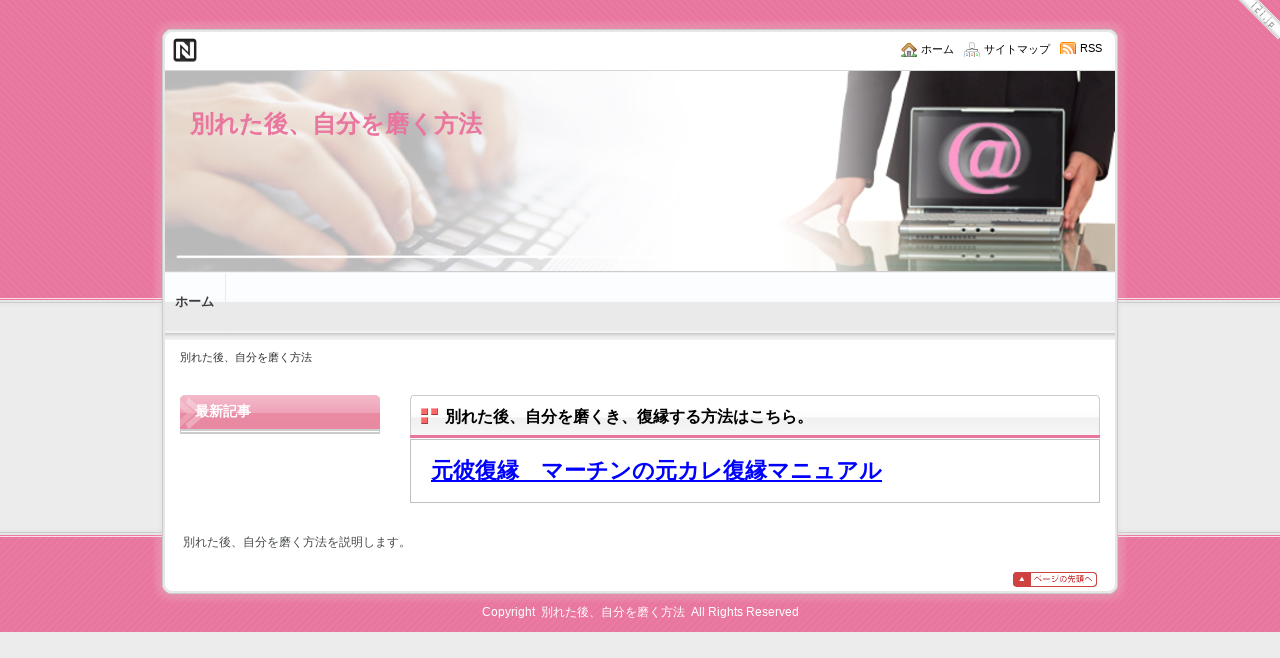

--- FILE ---
content_type: text/html
request_url: http://menmigaku.1fukuen.com/
body_size: 1895
content:
<?xml version="1.0" encoding="Shift_JIS"?>
<!DOCTYPE html PUBLIC "-//W3C//DTD XHTML 1.0 Transitional//EN" "http://www.w3.org/TR/xhtml1/DTD/xhtml1-transitional.dtd">
<html xmlns="http://www.w3.org/1999/xhtml" xml:lang="ja" lang="ja">
<head>
<meta http-equiv="Content-Type" content="text/html; charset=Shift_JIS" />
<title>別れた後、自分を磨く方法</title>
<meta name="keywords" content="復縁　自分を磨く" />
<meta name="description" content="別れた後、自分を磨く方法を説明します。" />
<link rel="stylesheet" href="./styles.css" type="text/css" />
<link rel="alternate" type="application/rss+xml" title="RSS" href="./rss.xml" />
</head>
<body>


<!--ヘッダー開始-->
<div id="header">
<h1></h1>

<!--トップナビゲーション開始-->
 <ul>
  <li class="to-feed"><a href="./rss.xml">RSS</a></li>
  <li><a href="./sitemap.html">サイトマップ</a></li>
  <li class="to-home"><a href="./index.html">ホーム</a></li>
 </ul>
<!--トップナビゲーション終了 -->

</div>
<!--ヘッダー終了 -->


<!--バナー開始-->
<div class="banner-outline">
<div class="banner">
<h2 class="site-title"><a href="./index.html">別れた後、自分を磨く方法</a></h2>
</div>
</div>
<!--バナー終了-->


<!--グローバルナビゲーション開始-->
<div id="global-navi">
   <ul>
    <li class="first"><a href="./index.html">ホーム</a></li>
   </ul>

</div>
<!--グローバルナビゲーション終了-->


<!--コンテイナー開始 -->
<div id="wrapper">

<!--上部コンテンツ開始-->
<div id="upper-contents">

<!--パンくずリスト開始-->
<div class="bread">
<a href="./index.html">別れた後、自分を磨く方法</a>
</div>
<!--パンくずリスト終了-->




</div>
<!--上部コンテンツ終了-->


<!--メイン開始 -->
<div id="main-contents">




<!-- 記事開始 -->
<h3 class="entry-title">別れた後、自分を磨くき、復縁する方法はこちら。</h3>
<div class="entry-content">

<!-- 記事本文開始 -->
<p><script type="text/javascript" src="http://www.infotop.jp/click.js"></script></p>
<a href="http://www.fukuen123.com/top/" onClick="return clickCount(144106, 40694);"><span class="size22"><b>元彼復縁　マーチンの元カレ復縁マニュアル</b></span></a>

<!-- 記事本文終了 -->

</div>
<!-- 記事終了 -->





</div>
<!--メイン終了 -->


<!-- 左サイド開始 -->
<div id="side">
<div id="side-in">




<!-- カテゴリ開始 -->

<!-- カテゴリ終了 -->


<!-- 最新記事開始 -->
<h3 class="side-title">最新記事</h3>
   <ul>
   </ul>

<!-- 最新記事終了 -->





<!-- お気に入りに追加ボタン開始 -->
<div class="favorite-space">
<script type="text/javascript">
<!--
//Internet Explorer
if(navigator.userAgent.indexOf("MSIE") > -1){
document.write('<!-'+'-[if IE]>');
document.write('<input type="button" value="お気に入りに追加" class="favorite-button"');
document.write(' onclick="window.external.AddFavorite(\'http://menmigaku.1fukuen.com\',\'別れた後、自分を磨く方法\')">');
document.write('<![endif]-'+'->');
}
//Firefox
else if(navigator.userAgent.indexOf("Firefox") > -1){
document.write('<input type="button" value="ブックマークに追加" class="favorite-button"');
document.write(' onclick="window.sidebar.addPanel(\'別れた後、自分を磨く方法\',\'http://menmigaku.1fukuen.com\',\'\');">');
}
//Opera
else if(navigator.userAgent.indexOf("Opera") > -1){
document.write('<a href="http://menmigaku.1fukuen.com" rel="sidebar" title="別れた後、自分を磨く方法">ブックマークに追加</a>');
}

else {
void(0);
}
//-->
</script>

</div>
<!-- お気に入りに追加ボタン終了 -->

</div>
</div>
<!-- 左サイド終了 -->




</div>
<!--コンテイナー終了 -->


<!--フッター開始-->
<div id="foot">


<!--サイト説明文開始-->
<div id="foot-in">
<p>別れた後、自分を磨く方法を説明します。</p>
</div>
<!--サイト説明文終了-->


<div id="foot-end">
<p><a href="#header"><img src="img/to-upper.gif" alt="ページの先頭へ" /></a></p>
</div>

<p>Copyright&nbsp;&nbsp;<a href="./index.html">別れた後、自分を磨く方法</a>&nbsp;&nbsp;All Rights Reserved</p>

</div>
<!--フッター終了-->


<!--アクセス解析開始-->
<span id="noscripttags"><noscript><a href="http://ac9.i2i.jp/bin/nojslink?00870184" target="_blank"><img src="http://ac9.i2i.jp/bin/nojs.php?00870184&amp;guid=ON" border="0" /></a></noscript></span><span id="prtaglink"><a href="http://www.lmv.jp/special/experience.html" target="_blank"><img src="http://image.lmv.jp/bnr.gif?00870184" border="0" alt="お見合いパーティー" /></a></span>
<script type="text/javascript" src="http://ac9.i2i.jp/bin/2nd_gets.php?00870184"></script>
<!--アクセス解析終了-->


</body>
</html>


--- FILE ---
content_type: text/css
request_url: http://menmigaku.1fukuen.com/styles.css
body_size: 4325
content:
@charset "shift-jis";
* {
	margin: 0;
	padding:0;
}
body {
	font-size: 14px;
	font-family:'ヒラギノ角ゴ Pro W3','Hiragino Kaku Gothic Pro','メイリオ',Meiryo,'ＭＳ Ｐゴシック',sans-serif;
	text-align: center;
	background: #ECECEC url(img/bg.png) repeat-x;
}
p {
	font-size: 14px;
	line-height:160%;
}


/* ━━━━━━━━━━━━━━━━━━━━━━━━━ */
/* リンク色 */
/* ━━━━━━━━━━━━━━━━━━━━━━━━━ */

a {
	text-decoration: underline;
	color: #0000FF;
}
a:hover {
	text-decoration: none;
	color: #E2041B;
}


/* ━━━━━━━━━━━━━━━━━━━━━━━━━ */
/* 装飾 */
/* ━━━━━━━━━━━━━━━━━━━━━━━━━ */

.aka { color: #ff0000; }
.ao { color: #0000cc; }
.tya { color: #bd000e}
.gray { color: #3d3737}
.green { color: #009900}

.size8 { font-size: 8px; }
.size9 { font-size: 9px; }
.size10 { font-size: 10px; }
.size11 { font-size: 11px; }
.size12 { font-size: 12px; }
.size14 { font-size: 14px; }
.size16 { font-size: 16px; }
.size18 { font-size: 18px; }
.size20 { font-size: 20px; }
.size22 { font-size: 22px; }
.size24 { font-size: 24px; }
.size26 { font-size: 26px; }
.size28 { font-size: 28px; }
.size36 { font-size: 36px; }
.size48 { font-size: 48px; }
.size72 { font-size: 72px; }

.b { font-weight: bold; }
.strong{ font-weight:bold; }
.em{ font-weight:bold; }

.yline { background: #ffff00; }

.center {
	text-align: center;
	padding:5px 0px 0px 0px;
}
.left {
	text-align: left;
	padding:5px 5px 0px 0px;
}
.right {
	text-align: right;
	padding:5px 0px 0px 5px;
}

.to_link {
	margin: 20px 0px 0px 0px;
	text-align: right;
}
.to_link_r {
	margin: 20px 0px 0px 0px;
	text-align: right;
}

/* 画像
─────────────────────────── */

img{
	border: none;
	margin: 0;
	padding:0;
}
a img {
	border: none;
}
.imgl {
	padding:0px 25px 10px 0px;
	float: left;
}
.imgr {
	padding:0px 0px 10px 25px;
	float: right;
}


/* ━━━━━━━━━━━━━━━━━━━━━━━━━ */
/* ヘッダー */
/* ━━━━━━━━━━━━━━━━━━━━━━━━━ */

#header {
	height: 50px;
	width: 974px;
	background: url(img/head.png) no-repeat;
	margin: 20px auto 0;
}

/* 見出し
─────────────────────────── */

h1 {
	height: 30px;
	font-size: 16px;
	color: #666681;
	text-align: left;
	padding: 20px 10px 0px 50px;
	background: url(img/logo.png) no-repeat 20px 18px;
}

/* トップナビゲーション
─────────────────────────── */

#header ul {
	margin: -50px 0 0;
	padding: 22px 15px 0 0;
}
#header li {
	list-style-type: none;
	float: right;
	font-size: 11px;
	text-align: right;
	background: url(img/sitemap.png) no-repeat;
}
#header li.to-home {
	background: url(img/house.png) no-repeat;
}
#header li.to-feed {
	background: url(img/feed.png) no-repeat;
}
#header li a {
	display: block;
	font-size: 11px;
	color: #000000;
	text-decoration: none;
	padding: 0px 10px 0px 20px;
}
#header li a:hover {
	text-decoration: none;
	color: #E2041B;
}


/* ━━━━━━━━━━━━━━━━━━━━━━━━━ */
/* バナー */
/* ━━━━━━━━━━━━━━━━━━━━━━━━━ */

.banner-outline {
	width: 974px;
	margin: 0 auto;
	background: url(img/wrap.png) repeat-y;
	clear: both;
}
.banner {
	width: 950px;
	height: 200px;
	margin: 0 auto;
	background: url(img/banner.png) no-repeat;
	border-top: solid 1px #D6D6D6;
}

/* 見出し
─────────────────────────── */

.site-title {
	width: 920px;
	font-size:24px;
	text-decoration: none;
	line-height: 150%;
	text-align: left;
	padding: 35px 10px 0px 25px;
}
.site-title a {
	text-decoration: none; 
	color: #E9769E;
}
.site-title a:hover {
	text-decoration: none; 
	color: #E2041B;
}


/* ━━━━━━━━━━━━━━━━━━━━━━━━━ */
/* グローバルナビゲーション */
/* ━━━━━━━━━━━━━━━━━━━━━━━━━ */

#global-navi {
	width: 974px;
	margin: 0 auto;
	background: url(img/wrap.png) repeat-y;
	clear: both;
	overflow: hidden;
}
#global-navi ul {
	width: 950px;
	height: 69px;
	margin: 0 auto;
	background: url(img/global_bg.png) repeat-x;
}
* html #global-navi ul {
	width: 950px;
	height: 69px;
	margin: 0 6px;
	background: url(img/global_bg.png) repeat-x;
}
#global-navi li {
	list-style-type: none;
	float: left;
	max-width: 146px;
	height: 60px;
	margin: 2px 0 0;
	padding: 0;
	border-right: solid 1px #EAEAEA;
	border-left: solid 1px #FFFFFF;
}
#global-navi li.first {
	width: 60px;
	border-left: none;
}
#global-navi li.last {
	max-width: 148px;
	border-right: none;
}
#global-navi li a {
	display: block;
	float: left;
	height: 58px;
	line-height: 58px;
	font-size: 13px;
	color: #3e3e3e;
	font-weight: bold;
	text-decoration: none;
	margin: 0;
	padding: 0px 10px;
	overflow: hidden;
}
#global-navi li a:hover {
	background: url(img/global_bg_hover.png) repeat-x;
}


/* ━━━━━━━━━━━━━━━━━━━━━━━━━ */
/* コンテイナー */
/* ━━━━━━━━━━━━━━━━━━━━━━━━━ */

#wrapper {
	width: 974px;
	margin: 0px auto;
	background: url(img/wrap.png) repeat-y;
	overflow: hidden;
	clear: both;
}


/* ━━━━━━━━━━━━━━━━━━━━━━━━━ */
/* 上部コンテンツ */
/* ━━━━━━━━━━━━━━━━━━━━━━━━━ */

#upper-contents {
	width: 950px;
	margin: 0 auto;
	padding: 0px 0px 20px 0px;
	background-color: #FFFFFF;
}

/* パンくずリスト
─────────────────────────── */

.bread {
	font-size: 11px;
	font-weight: normal;
	text-align: left;
	margin: 0;
	padding: 10px 15px;
	background-color: #FFFFFF;
}
.bread a {
	text-decoration: none; 
	color: #333333;
}
.bread a:hover {
	text-decoration: underline; 
	color: #E2041B;
}

/* フリースペース1
─────────────────────────── */

.freespace1 {
	font-size: 14px;
	line-height:160%;
	margin: 10px 15px 0;
	padding: 20px;
	background-color: #FFFFFF;
	border: 1px solid #CCCCCC;
}


/* ━━━━━━━━━━━━━━━━━━━━━━━━━ */
/* メイン */
/* ━━━━━━━━━━━━━━━━━━━━━━━━━ */

#main-contents {
	float: right;
	width: 720px;
	text-align: left;
	margin: 0px 12px 0px 0px;
	padding: 0;
	background-color: #FFFFFF;
}
* html #main-contents {
	float: right;
	width: 720px;
	text-align: left;
	margin: 0px 6px 0px 0px;
	padding: 0;
	background-color: #FFFFFF;
}


/* ━━━━━━━━━━━━━━━━━━━━━━━━━ */
/* メイン フリースペース */
/* ━━━━━━━━━━━━━━━━━━━━━━━━━ */

.freespace2 {
	font-size: 14px;
	line-height:160%;
	margin: 0px 15px 20px 15px;
	padding: 20px;
	background-color: #FFFFFF;
	border: 1px solid #CCCCCC;
}
.freespace3 {
	font-size: 14px;
	line-height:160%;
	margin: 0px 15px 20px 15px;
	padding: 20px;
	background-color: #FFFFFF;
	border: 1px solid #CCCCCC;
}


/* ━━━━━━━━━━━━━━━━━━━━━━━━━ */
/* 記事 */
/* ━━━━━━━━━━━━━━━━━━━━━━━━━ */

.entry-content {
	font-size: 14px;
	line-height:160%;
	margin: 1px 15px 20px 15px;
	padding: 20px;
	background-color: #FFFFFF;
	border: 1px solid #C0C0C0;
}


/* 見出し
─────────────────────────── */

h3 {
	font-size:16px;
	font-weight:bold;
	margin: 0px 0px 15px 0px;
	padding: 9px 10px 2px 20px;
	background-color: #FBFBFB;
	background: url(img/m-title.jpg) no-repeat left center;
	border-top: 1px solid #CCCCCC;
	border-bottom: 2px solid #F9627C;
	clear: both;
}
.entry-title {
	font-size:16px;
	font-weight:bold;
	line-height:150%;
	margin: 0px 15px 0px 15px;
	padding: 10px 10px 6px 35px;
	background: url(img/h3.png) no-repeat;
	border-top: none;
	border-bottom: 3px solid #E9769E;
	clear: both;
}
h4 {
	font-size:16px;
	font-weight:bold;
	margin: 0px 0px 15px 0px;
	padding: 5px 10px 0px 10px;
	background-color: #FFFFFF;
	border-bottom: 1px solid #F9627C;
	border-left: 4px solid #F9627C;
	clear: both;
}
h5 {
	font-size:15px;
	font-weight:bold;
	margin: 0px 0px 10px 0px;
	padding: 3px 10px 0px 20px;
	background-color: #FFFFFF;
	background: url(img/m-title.jpg) no-repeat left center;
	clear: both;
}


/* ━━━━━━━━━━━━━━━━━━━━━━━━━ */
/* 関連記事一覧（個別記事のみ） */
/* ━━━━━━━━━━━━━━━━━━━━━━━━━ */

.relate-contents {
	margin: 0px 15px 20px;
	padding: 10px;
	background-color: #FFFFFF;
	border: 1px dotted #C0C0C0;
}
.relate-contents ul {
	padding: 10px;
	background-color: #FFFFFF;
}
.relate-contents li {
	list-style: none;
	font-size: 12px;
	text-align: left;
	line-height: 130%;
	margin: 0;
	padding: 5px 10px 5px 15px;
	background: url(img/menu1.gif)  no-repeat left center;
	border-bottom: 1px dotted #C0C0C0;
}
.relate-contents li a {
	text-decoration: none;
}

/* 見出し
─────────────────────────── */

.relation {
	color:#000;
	font-size:14px;
	font-weight:bold;
	margin: 0;
	padding: 7px;
	background: #EAEAEA;
	border: none;
	clear: both;
}


/* ━━━━━━━━━━━━━━━━━━━━━━━━━ */
/* サイトマップ（サイトマップページのみ） */
/* ━━━━━━━━━━━━━━━━━━━━━━━━━ */

.sitemap-contents {
	font-size: 14px;
	line-height:160%;
	margin: 0px 15px 20px;
	padding: 10px 20px;
	background-color: #FFFFFF;
	border: 1px solid #C0C0C0;
}
.sitemap ul {
	margin: 0;
	padding: 0px 20px;
	background-color: #FFFFFF;
}
.sitemap li {
	list-style: disc;
	font-size:13px;
	margin-left: 40px;
	padding: 0;
}
.sitemap li a {
	text-decoration: none;
}

/* 見出し
─────────────────────────── */

.sitemap-cate-title {
	font-size:14px;
	font-weight:bold;
	margin: 10px 0 5px;
	padding: 3px 0px 0px 20px;
	background: url(img/folder.gif)  no-repeat left center;
	border: none;
	clear: both;
}
.sitemap-cate-title a {
	text-decoration: none; 
	color: #000000;
}


/* ━━━━━━━━━━━━━━━━━━━━━━━━━ */
/* リンク集（リンク集ページのみ） */
/* ━━━━━━━━━━━━━━━━━━━━━━━━━ */

.link-content {
	font-size: 14px;
	line-height:160%;
	margin: 0px 15px 20px;
	padding: 10px 20px;
	background-color: #FFFFFF;
	border: 1px solid #C0C0C0;
}
.link-content p {
	font-size: 14px;
	line-height:160%;
	margin: 10px 0px 0px;
	padding:0px 5px 0px 15px;
	background: url(img/circle.gif)  no-repeat left center;
}
.link-content p a {
	text-decoration: none; 
}
.link-content p.link-dis {
	font-size: 13px;
	line-height:160%;
	margin: 0px 0px 10px 0px;
	padding:0px 5px 5px 15px;
	background: none;
	border-bottom: 1px dotted #C0C0C0;
}


/* ━━━━━━━━━━━━━━━━━━━━━━━━━ */
/* サイドメニュー　*/
/* ━━━━━━━━━━━━━━━━━━━━━━━━━ */

#side {
	float: left;
	width: 230px;
	margin-left: 12px;
}
* html #side {
	float: left;
	width: 230px;
	margin-left: 6px;
}
#side-in {
	width:200px;
	font-size: 12px;
	text-align:left;
	margin: 0;
	padding: 0px 15px 20px 15px;
}

/* 見出し
─────────────────────────── */

.side-title {
	font-size: 14px;
	text-align:left;
	color: #FFFFFF;
	font-weight: bold;
	margin: 0;
	padding: 8px 10px 8px 15px;
	background: url(img/side_title.png) ;
	border: none;
	clear: both;
}

.cate-title {
	font-size: 14px;
	text-align:left;
	color: #FFFFFF;
	font-weight: bold;
	margin: 0;
	padding: 8px 10px 8px 15px;
	background: url(img/side_title.png) ;
	border: none;
	clear: both;
}

/* 最新記事
─────────────────────────── */

#side ul {
	margin-bottom: 20px;
	padding:0 0 1px;
	background-color: #FFFFFF;
	border-top: 2px solid #CCCCCC;
	border-right: 1px solid #CCCCCC;
	border-bottom: 2px solid #CCCCCC;
	border-left: 1px solid #CCCCCC;
}
#side li {
	list-style: none;
	margin: 0;
	padding: 0;
}
#side li a {
	display: block;
	line-height: 150%;
	text-align: left;
	text-decoration: none;
	color: #000000;
	padding: 7px 10px 5px 25px;
	background: #FFFFFF url(img/menu1.gif)  no-repeat 10px center;
	border-top: 1px solid #FFFFFF;
	border-bottom: 1px solid #e7e7e0;
}
#side li a:hover {
	background: #f8f8f5 url(img/menu1_hover.gif)  no-repeat 12px center;
	text-decoration: none;
	color: #E2041B;
}

/* カテゴリ  
─────────────────────────── */

#side ul.cate {
	margin-bottom: 20px;
	padding:0 0 1px;
	background-color: #FFFFFF;
	border-top: 2px solid #CCCCCC;
	border-right: 1px solid #CCCCCC;
	border-bottom: 2px solid #CCCCCC;
	border-left: 1px solid #CCCCCC;
}
#side ul.cate li {
	list-style: none;
	margin: 0;
	padding: 0;
} 
#side ul.cate li a {
	display: block;
	line-height: 150%;
	text-align: left;
	text-decoration: none;
	color: #000000;
	padding: 7px 10px 5px 25px;
	background: #FFFFFF url(img/list.gif) no-repeat 7px center;
	border-top: 1px solid #FFFFFF;
	border-bottom: 1px solid #e7e7e0;
}
#side ul.cate li a:hover {
	background: #f8f8f5 url(img/list-hover.gif) no-repeat 7px center;
	text-decoration: none;
	color: #E2041B;
}

/* サイドメニュー フリースペース
─────────────────────────── */

#side .freespace5 {
	font-size: 13px;
	line-height: 150%;
	margin: 0px 0px 20px 0px;
	padding: 20px;
	background-color: #FFFFFF;
	border-top: 2px solid #CCCCCC;
	border-right: 1px solid #CCCCCC;
	border-bottom: 2px solid #CCCCCC;
	border-left: 1px solid #CCCCCC;
	clear: both;
	overflow:hidden;
}
#side .freespace6 {
	font-size: 13px;
	line-height: 150%;
	margin: 0;
	padding: 20px;
	background-color: #FFFFFF;
	border-top: 2px solid #CCCCCC;
	border-right: 1px solid #CCCCCC;
	border-bottom: 2px solid #CCCCCC;
	border-left: 1px solid #CCCCCC;
	clear: both;
	overflow:hidden;
}
#side .freespace5 p, .freespace6 p {
	font-size: 13px;
	line-height: 150%;
}

/* お気に入りに追加ボタン
─────────────────────────── */

.favorite-space {
	text-align: center;
	margin: 20px auto 0;
	padding: 0;
	clear: both;
}
.favorite-button {
	text-align: center;
	width:100%;
	padding:5px;
	clear: both;
}


/* ━━━━━━━━━━━━━━━━━━━━━━━━━ */
/* 下部コンテンツ */
/* ━━━━━━━━━━━━━━━━━━━━━━━━━ */

#lower-contents {
	width: 950px;
	margin: 0px auto;
	padding: 0px 0px 20px 0px;
	background-color: #FFFFFF;
	clear: both;
}

/* フリースペース4
─────────────────────────── */

.freespace4 {
	font-size: 14px;
	line-height:160%;
	margin: 0px 15px 0px 15px;
	padding: 20px 20px 15px 20px;
	background-color: #FFFFFF;
	border: 1px solid #CCCCCC;
}


/* ━━━━━━━━━━━━━━━━━━━━━━━━━ */
/* フッター */
/* ━━━━━━━━━━━━━━━━━━━━━━━━━ */

#foot {
	width: 100%;
	margin: 0;
	background: url(img/foot_bg.png) repeat-x;
}
#foot p {
	font-size: 12px;
	text-align: center;
	color: #FFFFFF;
	margin: 0;
	padding: 0 0 10px 0;
}
#foot-in {
	width: 974px;
	background: url(img/wrap.png) repeat-y;
	margin: 0 auto;
}
#foot-in p {
	font-size: 12px;
	text-align: left;
	color: #474a4d;
	margin: 0;
	padding: 10px 30px 20px;
}
#foot-end {
	width: 974px;
	height: 31px;
	margin: 0px auto;
	padding: 0;
	background: url(img/foot.png) no-repeat;
}
#foot-end p {
	font-size: 12px;
	font-weight: normal;
	text-align: right;
	color: #ccc;
	padding: 0px 30px 0px;
}
#foot a {
	text-decoration: none;
	color: #FFFFFF;
}
#foot a:hover {
	text-decoration: none;
	color: #FFFFFF;
}


/* マーク
─────────────────────────── */

ul.mark {
	margin: 0px 20px 0px 20px;
	padding: 0;
}
ul.mark li{
	list-style: none;
	font-size:14px;
	line-height: 150%;
	text-align: left;
	margin: 0;
	padding: 5px 0px 0px 30px;
	background: url(img/mark.gif)  no-repeat left center;
}

/* フォーム
─────────────────────────── */

td {
	padding: 5px;
}
input, textarea, select {
	font-family: sans-serif;
	font-weight: normal;
}


/* ランキング１
-------------------------------------------------------------------*/

table#rankingver1{
	border: 1px solid #CCCCCC;
	border-collapse: collapse;
}
table#rankingver1 tr{
	margin:0;
	border: 1px solid #CCCCCC;
}
table#rankingver1 th{
	margin:0;
	padding: 0px 10px 0px 5px;
	background: #EFEFF1 url(img/ranking-bg.png) repeat-x;
	border: 1px solid #CCCCCC;
}
table#rankingver1 .r1-title-no1{
	font-size: 16px;
	color:#363434;
	line-height: 140%;
	text-align: left;
	margin: 0;
	padding: 15px 10px 8px 50px;
	background: url(img/%%OKANNO%%no1.png) no-repeat left center;
}
table#rankingver1 .r1-title-no2{
	font-size: 16px;
	color:#363434;
	line-height: 140%;
	text-align: left;
	margin: 0;
	padding: 15px 10px 8px 50px;
	background: url(img/%%OKANNO%%no2.png) no-repeat left center;
}
table#rankingver1 .r1-title-no3{
	font-size: 16px;
	color:#363434;
	line-height: 140%;
	text-align: left;
	margin: 0;
	padding: 15px 10px 8px 50px;
	background: url(img/%%OKANNO%%no3.png) no-repeat left center;
}
table#rankingver1 .r1-title-no4{
	font-size: 16px;
	color:#363434;
	line-height: 140%;
	text-align: left;
	margin: 0;
	padding: 15px 10px 8px 50px;
	background: url(img/%%OKANNO%%no4.png) no-repeat left center;
}
table#rankingver1 .r1-title-no5{
	font-size: 16px;
	color:#363434;
	line-height: 140%;
	text-align: left;
	margin: 0;
	padding: 15px 10px 8px 50px;
	background: url(img/%%OKANNO%%no5.png) no-repeat left center;
}
table#rankingver1 td{
	margin:0;
	padding: 10px;
	border-collapse: collapse;
	background-color: #FFFFFF;
}
table#rankingver1 td.r1-img{
	margin:0px auto;
	border-collapse: collapse;
	border-right: 1px solid #CCCCCC;
}
table#rankingver1 td p{
	font-size: 14px;
	line-height: 160%;
}
table#rankingver1 td p.catch{
	font-size: 16px;
	font-weight:bold;
	color:#ff0000;
	margin: 10px 0px;
}
table#rankingver1 td a{
	text-decoration:underline;
}


/* ランキング２
-------------------------------------------------------------------*/

.rankingver2{
	margin:0;
	padding: 0;
	border: 1px solid #CCCCCC;
}
.title-outline{
	margin: 0;
	padding:0;
	background: #ECECEC url(img/ranking2-bg.png) repeat-x;
	border-top: 5px solid #F5F5F5;
	border-right: 5px solid #F5F5F5;
	border-left: 5px solid #F5F5F5;
}
.r2-title-no1{
	font-size:18px;
	color:#363434;
	font-weight:bold;
	line-height: 140%;
	margin: 0;
	padding: 13px 10px 5px 55px;
	background: url(img/%%OKANNO%%no1.png) no-repeat 5px center;
	/* border-bottom: 2px solid #CCCCCC; */
}
.r2-title-no2{
	font-size:18px;
	color:#363434;
	font-weight:bold;
	line-height: 140%;
	margin: 0;
	padding: 13px 10px 5px 55px;
	background: url(img/%%OKANNO%%no2.png) no-repeat 5px center;
	border-bottom: 2px solid #CCCCCC;
}
.r2-title-no3{
	font-size:18px;
	color:#363434;
	font-weight:bold;
	line-height: 140%;
	margin: 0;
	padding: 13px 10px 5px 55px;
	background: url(img/%%OKANNO%%no3.png) no-repeat 5px center;
	border-bottom: 2px solid #CCCCCC;
}
.r2-title-no4{
	font-size:18px;
	color:#363434;
	font-weight:bold;
	line-height: 140%;
	margin: 0;
	padding: 13px 10px 5px 55px;
	background: url(img/%%OKANNO%%no4.png) no-repeat 5px center;
	border-bottom: 2px solid #CCCCCC;
}
.r2-title-no5{
	font-size:18px;
	color:#363434;
	font-weight:bold;
	line-height: 140%;
	margin: 0;
	padding: 13px 10px 5px 55px;
	background: url(img/%%OKANNO%%no5.png) no-repeat 5px center;
	border-bottom: 2px solid #CCCCCC;
}
.r2-contents{
	margin: 0px;
	padding: 10px;
	border-right: 5px solid #F5F5F5;
	border-bottom: 5px solid #F5F5F5;
	border-left: 5px solid #F5F5F5;
	clear:both;
}
.r2-catch{
	font-size: 16px;
	font-weight:bold;
	color:#ff0000;
	margin: 10px 0px;
}
.imgl-ranking {
	padding:10px 25px 10px 0px;
	float: left;
}


/* ランキング３
-------------------------------------------------------------------*/

table#rankingver3{
	margin:0;
	padding: 0;
	border-collapse: collapse;
}
table#rankingver3 th{
	font-size: 18px;
	color:#363434;
	line-height: 140%;
	margin:0;
	padding: 0px 10px 0px 5px;
	background: #FFFFFF;
}
table#rankingver3 .r3-title-no1{
	text-align: left;
	margin-top: 0px;
	margin-bottom: 8px;
	padding: 10px 10px 0px 50px;
	background: url(img/%%OKANNO%%no1.png) no-repeat left center;
}
table#rankingver3 .r3-title-no2{
	text-align: left;
	margin-top: 15px;
	margin-bottom: 8px;
	padding: 10px 10px 0px 50px;
	background: url(img/%%OKANNO%%no2.png) no-repeat left center;
}
table#rankingver3 .r3-title-no3{
	text-align: left;
	margin-top: 15px;
	margin-bottom: 8px;
	padding: 10px 10px 0px 50px;
	background: url(img/%%OKANNO%%no3.png) no-repeat left center;
}
table#rankingver3 .r3-title-no4{
	text-align: left;
	margin-top: 15px;
	margin-bottom: 8px;
	padding: 10px 10px 0px 50px;
	background: url(img/%%OKANNO%%no4.png) no-repeat left center;
}
table#rankingver3 .r3-title-no5{
	text-align: left;
	margin-top: 15px;
	margin-bottom: 8px;
	padding: 10px 10px 0px 50px;
	background: url(img/%%OKANNO%%no5.png) no-repeat left center;
}
table#rankingver3 td{
	margin:0;
	padding: 20px 10px 10px 10px;
	border-collapse: collapse;
	background-color: #FFFFFF;
	vertical-align:top;
	border: 1px solid #CCCCCC;
}
table#rankingver3 td.catch{
	font-size: 16px;
	font-weight:bold;
	color:#ff0000;
	text-align: center;
	margin: 10px 0px 0px 0px;
	padding: 10px 20px 5px 20px;
	border-bottom: 0;
}
table#rankingver3 td.r3-img{
	margin:0px auto;
	padding: 10px;
	border-collapse: collapse;
}
table#rankingver3 td.r3-contents{
	margin:0px auto;
	padding: 10px;
	border-collapse: collapse;
	border-left: 0;
}
table#rankingver3 td p{
	line-height:170%;
	padding: 1px 0px 0px 0px;
	background: url(img/r-line.gif);
}
table#rankingver3 td a{
	text-decoration:underline;
}

/*--------------------------------------------------------
このCSSファイルの無断配布及び商用販売を固く禁じます。
Copyright 株式会社Mithril All rights Reserved.
http://www.mithril-web.com/
--------------------------------------------------------*/
